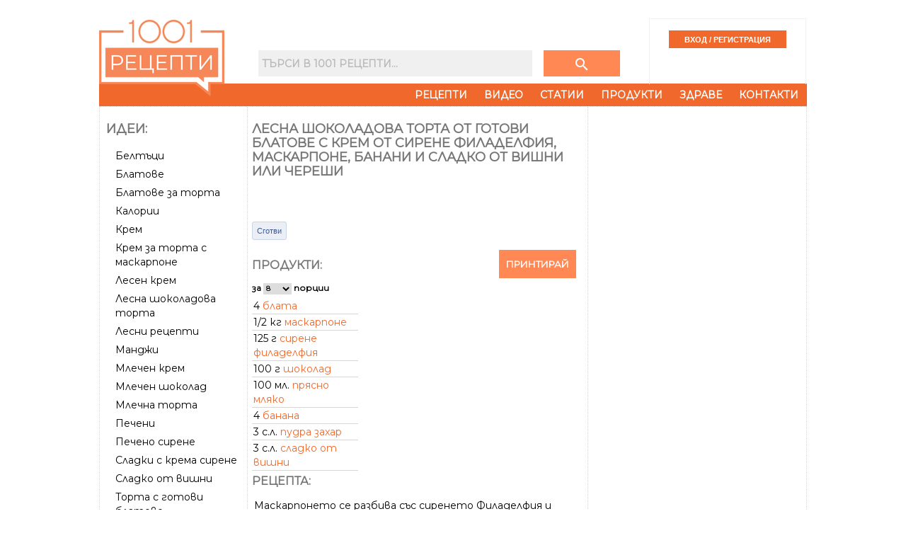

--- FILE ---
content_type: text/html
request_url: https://www.1001recepti.com/recipe/?recipe_id=107114-lesna-shokoladova-torta-ot-gotovi-blatove-s-krem-ot-sirene-filadelfiia-maskarpone-banani-i-sladko-ot-vishni-ili-chereshi
body_size: 31913
content:
<!DOCTYPE HTML>
<html lang="bg">
<head>
	<title>Лесна шоколадова торта от готови блатове с крем от сирене Филаделфия, маскарпоне, банани и сладко от вишни или череши</title>
	
	<meta http-equiv="Content-Type" content="text/html; charset=windows-1251" />
	<meta http-equiv="X-UA-Compatible" content="IE=Edge" />
	
	<meta name="title" content="Лесна шоколадова торта от готови блатове с крем от сирене Филаделфия, маскарпоне, банани и сладко от вишни или череши" />
	
			<meta name="description" content="Рецепта за Лесна шоколадова торта от готови блатове с крем от сирене Филаделфия, маскарпоне, банани и сладко от вишни или череши - начин на приготвяне, калории, хранителни факти, подобни рецепти" />
		

			<meta property="og:title" content="Лесна шоколадова торта от готови блатове с крем от сирене Филаделфия, маскарпоне, банани и сладко от вишни или череши"/>
    <meta property="og:type" content="object"/>
    <meta property="og:url" content="https://www.1001recepti.com/recipe/?recipe_id=107114-lesna-shokoladova-torta-ot-gotovi-blatove-s-krem-ot-sirene-filadelfiia-maskarpone-banani-i-sladko-ot-vishni-ili-chereshi"/>
    <meta property="og:image" content="https://www.1001recepti.com/images/photos/recipes/size_5/nophoto.jpg"/>
    <meta property="og:description" content="Рецепта за Лесна шоколадова торта от готови блатове с крем от сирене Филаделфия, маскарпоне, банани и сладко от вишни или череши - начин на приготвяне, калории, хранителни факти, подобни рецепти"/>
    <meta property="og:site_name" content="1001 Рецепти"/>
    	  			<meta property="fb:admins" content="601578002"/>
  			  			<meta property="fb:admins" content="1610921022"/>
  			  			<meta property="fb:admins" content="601864724"/>
  			  	<meta property="fb:pages" content="222309011127200">
    
        <meta property="fb:app_id" content="1394608864269130"/>
    
                   
			<link rel="image_src" href="https://www.1001recepti.com/images/photos/recipes/size_5/nophoto.jpg" />
				<link rel="canonical" href="https://www.1001recepti.com/recipe/?recipe_id=107114-lesna-shokoladova-torta-ot-gotovi-blatove-s-krem-ot-sirene-filadelfiia-maskarpone-banani-i-sladko-ot-vishni-ili-chereshi" />
	
	<link rel="shortcut icon" href="https://static3.1001recepti.com//images/logo2018.ico" type="image/x-icon" />
	<link rel="icon" href="https://static3.1001recepti.com//images/logo2018.ico" />

	<!--[if lt IE 9]><script src="https://html5shiv.googlecode.com/svn/trunk/html5.js"></script><![endif]-->

	<script type="text/javascript" src="https://static1.1001recepti.com/js/1001_cfg.js?v=1" ></script>
	<script type="text/javascript" src="https://www.1001recepti.com/js/jquery-1.9.1.min.js"></script>	
	<script type="text/javascript" src="https://ajax.googleapis.com/ajax/libs/jqueryui/1.11.1/jquery-ui.min.js"></script>
	<script type="text/javascript" src="https://www.1001recepti.com/js/1001core.js?v=6"></script>
	<script type="text/javascript" src="https://static2.1001recepti.com/js/rotator.js"></script>
	<script type="text/javascript" src="https://static3.1001recepti.com/js/jMenu.jquery.js"></script>		
	<script type="text/javascript" src="https://static3.1001recepti.com/js/jquery-livesearch.js"></script>
	<script type="text/javascript" src="https://static1.1001recepti.com/js/jquery.ui.datepicker-bg.js"></script>	
	<script type="text/javascript" src="https://www.1001recepti.com/js/1001.js?v=28" ></script>
	<script type="text/javascript" src="https://www.1001recepti.com/js/clipboard.js" ></script>
	
	<script type="text/javascript" src="https://static2.1001recepti.com/js/jquery.corner.js"></script>
	<script type="text/javascript" src="https://connect.facebook.net/bg_BG/all.js#xfbml=1"></script>


		


	<link rel="Stylesheet" type="text/css" href="https://static2.1001recepti.com/css/jquery-ui-1.8.1.custom.css" />
	<link rel="stylesheet" href="https://static2.1001recepti.com/css/reset.css" />
	<link rel="stylesheet" href="https://static3.1001recepti.com/css/1001-2018.css?v=11" />
	<link href="https://fonts.googleapis.com/css?family=Montserrat" rel="stylesheet">
	<link rel="stylesheet" href="https://fonts.googleapis.com/icon?family=Material+Icons">
		
	<!-- Facebook Pixel Code -->
<script>
!function(f,b,e,v,n,t,s)
{if(f.fbq)return;n=f.fbq=function(){n.callMethod?
n.callMethod.apply(n,arguments):n.queue.push(arguments)};
if(!f._fbq)f._fbq=n;n.push=n;n.loaded=!0;n.version='2.0';
n.queue=[];t=b.createElement(e);t.async=!0;
t.src=v;s=b.getElementsByTagName(e)[0];
s.parentNode.insertBefore(t,s)}(window, document,'script',
'https://connect.facebook.net/en_US/fbevents.js');
fbq('init', '416029950147610');
fbq('track', 'PageView');
</script>
<noscript><img height="1" width="1" style="display:none"
src="https://www.facebook.com/tr?id=416029950147610&ev=PageView&noscript=1"
/></noscript>
<!-- End Facebook Pixel Code -->
	
</head>
	<body>
	

	<header id="header">
		<div class="mhead">
			<div class="hlogo">
					<a href="https://www.1001recepti.com/" rel="home">
						<img class="no_dec" src="https://www.1001recepti.com/images/px.gif" width="177" height="119" alt="1001 рецепти - кулинарен сайт с вкус" title="1001 рецепти - кулинарен сайт с вкус" />
					</a>
			</div>
			<div>
				<div class="mhead-search-login">
					<div class="msearch">
						<form method="get" action="https://www.1001recepti.com/control/search/">
							<input type="text" name="search" id="search_query" placeholder="Търси в 1001 Рецепти..." />
							<button class="button" type="submit">
								<i class="material-icons" style="color:white;">search</i>
							</button>
						</form>
					</div>
										<div class="mlogin">
						<input type="submit" id="login" value="ВХОД / РЕГИСТРАЦИЯ" onclick="location.href='https://www.1001recepti.com/user/register/';" />				
					</div>
					
				</div>

				<nav>
				<div id="nav-menu">
					<ul id="jMenu">
						<li><a class="fNiv" href="https://www.1001recepti.com/recipes/">Рецепти</a></li>
						<li><a class="fNiv" href="https://www.1001recepti.com/video/">Видео</a></li>
						<li><a class="fNiv" href="https://www.1001recepti.com/articles/">Статии</a></li>						
						<li><a href="https://www.1001recepti.com/products/">Продукти</a></li>
						<li><a class="fNiv" href="https://www.1001recepti.com/health/">Здраве</a>
							<ul>
								<li><a href="https://www.1001recepti.com/health/calories_food_fact/">Хранителни стойности</a></li>
								<li><a href="https://www.1001recepti.com/health/vitamins_minerals/">Витамини и минерали</a></li>
								<li><a href="https://www.1001recepti.com/health/articles/">Здравни статии</a></li>
							</ul>
						</li>
						<li><a class="fNiv" href="https://www.1001recepti.com/info/">Контакти</a></li>
					</ul>
				</div>
			</nav>
		
			</div>
			<div class="clear"></div>
		</div>		
					</header>
	
	
	
	<div class="main">
				<div class="content">			
			
<!-- /120344282/1001recepti.com_megaboard -->
<div id='div-gpt-ad-1531741471894-1' class="bweb-gpt bweb-gpt--megaboard">
  <script>
  googletag.cmd.push(function() { googletag.display('div-gpt-ad-1531741471894-1'); });
  </script>
</div>			<div class="mbody">
				
								<div class="side-left">
					
					
					<section>
						<div class="box">
							<span class="heading">Идеи:</span>
							<ul class="ml">
								 								 	<li><a href="https://www.1001recepti.com/s/181697-beltuci">Белтъци</a></li>
								 								 	<li><a href="https://www.1001recepti.com/s/182056-blatove">Блатове</a></li>
								 								 	<li><a href="https://www.1001recepti.com/s/182059-blatove-za-torta">Блатове за торта</a></li>
								 								 	<li><a href="https://www.1001recepti.com/s/187882-kalorii">Калории</a></li>
								 								 	<li><a href="https://www.1001recepti.com/s/190716-krem">Крем</a></li>
								 								 	<li><a href="https://www.1001recepti.com/s/190789-krem-za-torta-s-maskarpone">Крем за торта с маскарпоне</a></li>
								 								 	<li><a href="https://www.1001recepti.com/s/192166-lesen-krem">Лесен крем</a></li>
								 								 	<li><a href="https://www.1001recepti.com/s/239168-lesna-shokoladova-torta">Лесна шоколадова торта</a></li>
								 								 	<li><a href="https://www.1001recepti.com/s/192237-lesni-recepti">Лесни рецепти</a></li>
								 								 	<li><a href="https://www.1001recepti.com/s/192948-mandji">Манджи</a></li>
								 								 	<li><a href="https://www.1001recepti.com/s/193765-mlechen-krem">Млечен крем</a></li>
								 								 	<li><a href="https://www.1001recepti.com/s/225122-mlechen-shokolad">Млечен шоколад</a></li>
								 								 	<li><a href="https://www.1001recepti.com/s/193811-mlechna-torta">Млечна торта</a></li>
								 								 	<li><a href="https://www.1001recepti.com/s/197203-pecheni">Печени</a></li>
								 								 	<li><a href="https://www.1001recepti.com/s/197439-pecheno-sirene">Печено сирене</a></li>
								 								 	<li><a href="https://www.1001recepti.com/s/216389-sladki-s-krema-sirene">Сладки с крема сирене</a></li>
								 								 	<li><a href="https://www.1001recepti.com/s/206497-sladko-ot-vishni">Сладко от вишни</a></li>
								 								 	<li><a href="https://www.1001recepti.com/s/210067-torta-s-gotovi-blatove">Торта с готови блатове</a></li>
								 								 	<li><a href="https://www.1001recepti.com/s/210120-torta-s-maskarpone">Торта с маскарпоне</a></li>
								 								 	<li><a href="https://www.1001recepti.com/s/210858-filadelfiia">Филаделфия</a></li>
								 								 	<li><a href="https://www.1001recepti.com/s/212646-shokoladov-blat-za-torta">Шоколадов блат за торта</a></li>
								 								 	<li><a href="https://www.1001recepti.com/s/212716-shokoladova-torta-s-gotovi-blatove">Шоколадова торта с готови блатове</a></li>
								 								 	<li><a href="https://www.1001recepti.com/s/218946-shokoladova-torta-s-maskarpone">Шоколадова торта с маскарпоне</a></li>
								 								 	<li><a href="https://www.1001recepti.com/s/214569-iaica-sus-sirene">Яйца със сирене</a></li>
								 								 	<li><a href="https://www.1001recepti.com/s/234256-iaichen-krem-za-torta">Яйчен крем за торта</a></li>
								 								 	<li><a href="https://www.1001recepti.com/s/213561-iastiia">Ястия</a></li>
								 							</ul>
						</div>	
					</section>
					
					
										
					
					<section>
						<div class="box" id="b120x600">
								
	
	
	
	

		
	
		
	
		
			<script async src="https://pagead2.googlesyndication.com/pagead/js/adsbygoogle.js?client=ca-pub-4190051884084682"
     crossorigin="anonymous"></script>
<!-- 1001 wide skyscraper -->
<ins class="adsbygoogle"
     style="display:block"
     data-ad-client="ca-pub-4190051884084682"
     data-ad-slot="7361501906"
     data-ad-format="auto"></ins>
<script>
     (adsbygoogle = window.adsbygoogle || []).push({});
</script>

		
		
		
		
		


	
		
	
		
		
		
		
		     
	     

		
		
		
	
	
	
	
	 <!--temp on-->
						</div>
					</section>										
				</div>								<div class="middle">
					<div class="box">
						<article>
																	<h1  >Лесна шоколадова торта от готови блатове с крем от сирене Филаделфия, маскарпоне, банани и сладко от вишни или череши</h1>
															<div class="print-button"><a href="javascript:$('.td1').show(); window.print();">Принтирай със снимка</a><br /><a href="javascript: $('.td1').hide(); window.print();">Принтирай без снимка</a></div>

										<div class="mts facebook-like">
											<iframe src="https://www.facebook.com/plugins/like.php?href=https%3A%2F%2Fwww.1001recepti.com%2Frecipe%2F%3Frecipe_id%3D107114-lesna-shokoladova-torta-ot-gotovi-blatove-s-krem-ot-sirene-filadelfiia-maskarpone-banani-i-sladko-ot-vishni-ili-chereshi&amp;layout=standard&amp;show_faces=false&amp;width=400&amp;action=like&amp;colorscheme=light&amp;height=20" scrolling="no" frameborder="0" style="border:none; overflow:hidden; width:400px; height:41px;" allowTransparency="true"></iframe>
										</div>
											<div class="fb_cook">												
												
												<span id="btn_cook"  >
													<a href="https://www.1001recepti.com/control/login_facebook/pre/?url_ret=https%3A%2F%2Fwww.1001recepti.com%2Frecipe%2F%3Frecipe_id%3D107114-lesna-shokoladova-torta-ot-gotovi-blatove-s-krem-ot-sirene-filadelfiia-maskarpone-banani-i-sladko-ot-vishni-ili-chereshi-%3Eaction%3Dcook" 
														 >
														Сготви
													</a>
												</span>
												
												<span id="btn_cooked" style="display:none" >
													<a href="https://www.1001recepti.com/control/login_facebook/pre/?url_ret=https%3A%2F%2Fwww.1001recepti.com%2Frecipe%2F%3Frecipe_id%3D107114-lesna-shokoladova-torta-ot-gotovi-blatove-s-krem-ot-sirene-filadelfiia-maskarpone-banani-i-sladko-ot-vishni-ili-chereshi-%3Eaction%3Duncook"  
														 >
														Сготвено
													</a>
												</span>
											</div>
																							<span class="fb_cook_stat"></span>
																						
																																				
												
												
																				<table class="recipe_table" cellpadding="0" cellspacing="0">
											<tr><td>
																										<div id="r2" class="mts">
											    	<a class="print-link button" href="https://www.1001recepti.com/recipe/?recipe_id=107114-lesna-shokoladova-torta-ot-gotovi-blatove-s-krem-ot-sirene-filadelfiia-maskarpone-banani-i-sladko-ot-vishni-ili-chereshi&ref=print" target="_blank">Принтирай</a>									
											    			<div>
											    				
			 	 												</div>
											    </div>
													<div id="r3">
																	<div id="produkti" class="rec_prod_large">
																			<h2>Продукти:</h2>
						                            	<form class="serv" name="servings" method="post" action="#">
						                            	за 
						                            		<select class="small" type="text" name="servings_combo" onchange="recipe_servings_change_handler(107114)">
						  																<option value="1"  >1</option>
						  																<option value="2"  >2</option>
						  																<option value="3"  >3</option>
						  																<option value="4"  >4</option>
						  																<option value="5"  >5</option>
						  																<option value="6"  >6</option>
						  																<option value="8" SELECTED >8</option>
						  																<option value="10"  >10</option>
						  																<option value="12"  >12</option>
						  																<option value="16"  >16</option>
						  																<option value="20"  >20</option>
						  																<option value="32"  >32</option>
						  																<option value="40"  >40</option>
						  															</select>                            		
						                            	порции 
						                            	</form> 
						                            	
						                            <div id="ringr">
						                              								<ul class="recipe_ingr"> 
																															
																							<li >
													<span>
														<span>4 </span>
																																	<a href="https://www.1001recepti.com/s/182048-blat-za-torta">блата</a> 
																																											</span>
												</li>
																																										
																							<li >
													<span>
														<span>1/2 кг</span>
																																	<a href="https://www.1001recepti.com/s/193166-maskarpone">маскарпоне</a> 
																																											</span>
												</li>
																																										
																							<li >
													<span>
														<span>125 г</span>
																																	<a href="https://www.1001recepti.com/s/191078-krema-sirene">сирене филаделфия</a> 
																																											</span>
												</li>
																																										
																							<li >
													<span>
														<span>100 г</span>
																																	<a href="https://www.1001recepti.com/s/212616-shokolad">шоколад</a> 
																																											</span>
												</li>
																																										
																							<li >
													<span>
														<span>100 мл.</span>
																																	<a href="https://www.1001recepti.com/s/193842-mliako">прясно мляко</a> 
																																											</span>
												</li>
																																										
																							<li >
													<span>
														<span>4 </span>
																																	<a href="https://www.1001recepti.com/s/181202-banani">банана</a> 
																																											</span>
												</li>
																																										
																							<li >
													<span>
														<span>3 с.л.</span>
																																	<a href="https://www.1001recepti.com/s/225125-pudra-zahar">пудра захар</a> 
																																											</span>
												</li>
																																										
																							<li >
													<span>
														<span>3 с.л.</span>
																																	<a href="https://www.1001recepti.com/s/193127-marmalad">сладко от вишни</a> 
																																											</span>
												</li>
																															
                </ul>
					                              </div> 
																	</div>
																	<div class="banner" id="b300x250-alt">
																			
	
	
	
	

		
	
		
	
			
		
		
				<script async src="//pagead2.googlesyndication.com/pagead/js/adsbygoogle.js"></script>
			<!-- 300x250-recipe-inline-alternative -->
			<ins class="adsbygoogle"
			     style="display:inline-block;width:300px;height:250px"
			     data-ad-client="ca-pub-4190051884084682"
			     data-ad-slot="3015286415"></ins>
			<script>
			(adsbygoogle = window.adsbygoogle || []).push({});
			</script>
		
		


	
		
	
		
		
		
		
		     
	     

		
		
		
	
	
	
	
																		</div>
																	<div id="rec_text">
																				<div class="mts">
																		    	<h2>Рецепта:</h2>
																					<div id="rtext"  >
																														    	<p class="recipe_step">
							        	Маскарпонето се разбива със сиренето Филаделфия и пудрата захар.							        </p>
									    	<p class="recipe_step">
							        	Прясното мляко се затопля на котлона.							        </p>
									    	<p class="recipe_step">
							        	Първият блат се слага в подходящ поднос. Поръсва се с малко мляко и се намазва с крема. Отгоре се нареждат парчета банан. След това се слага втори блат и отново мляко, крем и сладко от вишни (или череши).							        </p>
									    	<p class="recipe_step">
							        	Слага се третият блат и отново се следва последователността с крема и бананите. Четвъртият блат завършва с пласт крем. Цялата торта се намазва и се поръсва с настърган шоколад.							        </p>
									    	<p class="recipe_step">
							        	Оставя се в хладилник за няколко часа, за да стегне добре.							        </p>
																						</div>
																		    </div>
																	</div>														
													</div>
													</td></tr>
											</table>
											
																						
												<div class="banner" id="b300x250-alt" style="margin-top:7px">
														
	
	
	
	

		
	
		
	
			
		
		
		
			<script async src="//pagead2.googlesyndication.com/pagead/js/adsbygoogle.js"></script>
		<!-- Recipe after text -->
		<ins class="adsbygoogle"
		     style="display:inline-block;width:300px;height:250px"
		     data-ad-client="ca-pub-4190051884084682"
		     data-ad-slot="2659556015"></ins>
		<script>
		(adsbygoogle = window.adsbygoogle || []).push({});
		</script>
		


	
		
	
		
		
		
		
		     
	     

		
		
		
	
	
	
	
													</div>
												
												
												
												<div id="rtime">
                        	<h2>Време за приготвяне:</h2> 
                        	<span  content="PT0H40M">40 минути</span>
                        </div>						

											
								    	
								    			    							    
							    <input type="hidden" id="recipe_id" value="107114" />
							    <div class="recipe-additional">							    
							    <div>	
							    	
							    
							    
							    	
							    
							    <div style="padding-bottom: 5px"></div>
							    							    
							    							    
							    							    
							    
							    	      						</div>
									<div class="banner" id="b468x60_recipe">
											
	
	
	
	

		
	
		
	
			
		
		
		
		


	
		
	
		
		
		
		
		     
	     

		
		
		
	
	
	
	
										</div>
										                
	                <div id="cont_comments">
																									
																													<h2>Коментирайте първи рецептата Лесна шоколадова торта от готови блатове с крем от сирене Филаделфия, маскарпоне, банани и сладко от вишни или череши</h2>
																												
																									<h4>Необходимо е да се <a href="https://www.1001recepti.com/user/register/">регистрирате</a> и <a href="https://www.1001recepti.com/login/">влезете</a> за да пишете коментари.
													<br>Можете да влезете и чрез 
														<a href="https://www.1001recepti.com/control/login_facebook/pre/?url_ret=https%3A%2F%2Fwww.1001recepti.com%2Frecipe%2F%3Frecipe_id%3D107114-lesna-shokoladova-torta-ot-gotovi-blatove-s-krem-ot-sirene-filadelfiia-maskarpone-banani-i-sladko-ot-vishni-ili-chereshi"><img src="https://www.1001recepti.com//images/fblogin.png" style="border: 0px none; height:18px" /></a> <br />
													</h4>
																							</div>
						</article>
					</div>
				</div>								<div class="side-right">					
					<section>
						<div class="box banner">					
																		<script type="text/javascript"><!--
							google_ad_client = "ca-pub-4190051884084682";
							/* new 300x600 */
							google_ad_slot = "4934643217";
							google_ad_width = 300;
							google_ad_height = 600;
							//-->
							</script>
							<script type="text/javascript"
							src="//pagead2.googlesyndication.com/pagead/show_ads.js">
						</script>
										
				
	
	
	
	

		
	
		
	
			
		
		
		
		


	
		
	
		
		
		
		
		     
	     

		
		
		
	
	
	
	
							</div>
					</section>
					
					<!-- /120344282/1001recepti.com_300x250_first -->
				  <div id='div-gpt-ad-1531741471894-2' class="bweb-gpt bweb-gpt--medium_rectangle_300x250 bweb-gpt--medium_rectangle_300x250--first">
				    <script>
				    googletag.cmd.push(function() { googletag.display('div-gpt-ad-1531741471894-2'); });
				    </script>
				  </div>
					
						
					
					<section>
						<div class="box facts_nutrition">					
									<span  >
	      <span  > 
								<table class="nutrition"  >									
										<tr class="tr0 pt3"><td colspan="4"><h2>Калории и хранителна стойност</h2></td></tr>									
										<tr class="servings tr4"><td colspan="3"><p>Порция</p></td><td class="dv str"><span  >187 г</span></td></tr>
										<tr class="tr0 pt3"><td colspan="2" class="str">Калории </td><td class="dv str"><span  >517</span> кал</td><td class="dv str">26%</td></tr>
										<tr class="tr2 pb3"><td colspan="2">Калории от мазнини</td><td class="dv">351 кал</td><td class="dv">65%</td></tr>
											
																					
										<tr><td colspan="2" class="str">Количество за порция</td><td class="dv str">Кол.</td><td class="dv str"> &nbsp; Макрос%</td></tr>		
											<tr><td colspan="2" class="str">Белтъчини</td><td class="dv str"><span  >5</span>г</td><td class="dv str">4%</td></tr>								
											<tr><td colspan="2" class="str">Мазнини</td><td class="dv str"><span  >39</span>г</td>	<td class="dv str">66%</td>	</tr>
												<tr><td class="sub"></td>	<td>Наситени</td><td class="dv"><span  >24</span>г</td><td class="dv"></td></tr>								
												<tr><td class="sub"></td>	<td>Мононенаситени</td>	<td class="dv">11г</td><td class="dv"></td></tr>
												<tr><td class="sub"></td><td>Полиненаситени</td><td class="dv">2г</td><td class="dv"></td></tr>								
												<tr><td class="sub"></td><td>Омега 3,6,9</td><td class="dv">11.56г</td><td class="dv"></td></tr>		
												<tr><td class="sub"></td><td>Омега 3</td><td class="dv">0.03г</td><td class="dv"></td></tr>
												<tr><td colspan="2" class="str">Въглехидрати </td><td class="dv str"><span  >41</span>г</td><td class="dv str">31%</td></tr>
												<tr><td class="sub"></td><td>Фибри</td><td class="dv"><span  >2.2</span>г</td><td class="dv"></td></tr>
												<tr><td class="sub"></td><td>Нишесте</td><td class="dv">3г</td><td class="dv"></td></tr>
												<tr><td class="sub"></td><td>Захари</td><td class="dv">26г</td><td class="dv"></td></tr>
											<tr class="tr2 pb3"><td colspan="2" class="str">Холестерол</td><td class="dv str"><span  >143</span>мг</td><td class="dv str"></td></tr>
										<tr><td colspan="2" class="str">Витамини и минерали</td><td class="dv str">Кол.</td><td class="dv str">%Ден</td></tr>
											<tr><td colspan="2">А</td><td class="dv ">329мкг</td><td class="dv ">37%</td></tr>	
											<tr><td colspan="2">B1 (Тиамин)</td><td class="dv ">0.093мг</td><td class="dv ">8%</td></tr>	
											<tr><td colspan="2">B2 (Рибофлавин)</td><td class="dv ">0.267мг</td><td class="dv ">21%</td></tr>	
											<tr><td colspan="2">B3 (Ниацианамид)</td><td class="dv ">0.79мг</td><td class="dv ">5%</td></tr>
											<tr><td colspan="2">B5 (Пантенол)</td><td class="dv ">0.53мг</td><td class="dv ">11%</td></tr>
											<tr><td colspan="2">B6 (Пиродоксин)</td><td class="dv ">0.37мг</td><td class="dv ">28%</td></tr>
											<tr><td colspan="2">B9 (Фолиева киселина)</td><td class="dv ">21мкг</td><td class="dv ">5%</td></tr>
											<tr><td colspan="2">B12 (Кобаламин)</td><td class="dv ">0.24мкг</td><td class="dv ">10%</td></tr>
											<tr><td colspan="2">C</td><td class="dv ">6мг</td><td class="dv ">7%</td></tr>
											<tr><td colspan="2">D</td><td class="dv ">0.85мкг</td><td class="dv ">2%</td></tr>
											<tr><td colspan="2">E (Токоферoл)</td><td class="dv ">1мг</td><td class="dv ">7%</td></tr>
											<tr><td colspan="2">K (Менадион)</td><td class="dv ">4.05мкг</td><td class="dv ">3%</td></tr>
											<tr><td colspan="2">Витамин Холин</td><td class="dv ">37.69мг</td><td class="dv ">7%</td></tr>
											
											<tr><td colspan="2">Калций</td><td class="dv ">97мг</td><td class="dv ">10%</td></tr>
											<tr><td colspan="2">Фосфор</td><td class="dv ">132мг</td><td class="dv ">19%</td></tr>
											<tr><td colspan="2">Желязо</td><td class="dv ">1.28мг</td><td class="dv ">11%</td></tr>
											<tr><td colspan="2">Натрий</td><td class="dv ">130мг</td><td class="dv ">9%</td></tr>
											<tr><td colspan="2">Магнезий</td><td class="dv ">41мг</td><td class="dv ">10%</td></tr>
											<tr><td colspan="2">Цинк</td><td class="dv ">0.69мг</td><td class="dv ">6%</td></tr>
											<tr><td colspan="2">Мед</td><td class="dv ">0.15мг</td><td class="dv ">17%</td></tr>
											<tr><td colspan="2">Манган</td><td class="dv ">0.195мг</td><td class="dv ">8%</td></tr>
											<tr><td colspan="2">Селен</td><td class="dv ">3.8мкг</td><td class="dv ">7%</td></tr>
									</table>
				</span>
			</span>
										
						</div>
					</section>
					
					<section>
						<div class="box facts_nutrition">					
																	<h2>Как да изгорим калориите?</h2>
										<i>Знаете ли колко време трябва да спортувате, за да изгорите 517 калoрии?</i>
										<div class="activities">							
											<div>
												<div class="act01"></div>
												<p class="act">Тичане</p> <p>0:41ч</p>
											</div>
											<div>
												<div class="act02"></div>
												<p class="act">Колело</p> <p>0:59ч</p>
											</div>
											<div>
												<div class="act03"></div>
												<p class="act">Ски</p> <p>1:08ч</p>
											</div>
											<div>
												<div class="act04"></div>
												<p class="act">Танци</p> <p>1:19ч</p>
											</div>
											<div>
												<div class="act05"></div>
												<p class="act">Плуване</p> <p>1:19ч</p>
											</div>
											<div>
												<div class="act06"></div>
												<p class="act">Фитнес</p> <p>1:26ч</p>
											</div>
											<div>
												<div class="act07"></div>
												<p class="act">Велоергометър</p> <p>1:35ч</p>
											</div>
											<div>
												<div class="act08"></div>
												<p class="act">Каланетика</p> <p>1:46ч</p>
											</div>
											<div>
												<div class="act09"></div>
												<p class="act">Пазаруване</p> <p>2:16ч</p>
											</div>
											<div>
												<div class="act10"></div>
												<p class="act">Ходене</p> <p>2:16ч</p>
											</div>
											<div>
												<div class="act11"></div>
												<p class="act">Сек*</p> <p>6:07ч</p>
											</div>
											<div>
												<div class="act12"></div>
												<p class="act">Отдих</p> <p>8:50ч</p>
											</div>
										</div>
										<div class="clear"></div>
		
										
		
						</div>
					</section>
					
					<section>
						<div class="box facts_nutrition">					
								
	
	
	
	

		
	
		
	
			
		
		
		
		


	
		
	
		
		
		
		
		     
	     

		
		
		
	
	
	
	
							</div>
					</section>
										
				</div>								
			</div>
							<footer>
				© 2007-2026 1001 Рецепти ООД. Всички права запазени.
			</footer>
			
					</div>
		
		<div id='div-gpt-ad-1531741471894-0' class="bweb-gpt bweb-gpt--wallpaper">
		  <script>
		  googletag.cmd.push(function() { googletag.display('div-gpt-ad-1531741471894-0'); });
		  </script>
		</div>

	</div>	
<div id="html_new_fav" style="display: none">	
	<!--
	<p><a href="javascript: void(0)" onclick="show2('#tooltip #new_fav_fields', true)">Създай нова папка...</a></p>
		<div id="new_fav_fields" style="display: none">
			<input type="text" id="new_fav_name" name="new_fav" maxlength="50" />
			<input type="button" id="btn_new_fav" class="btn" value="Създай" title="Създай нова папка" name="btn_new_fav" onclick="btn_new_fav_recipe_handler()" />
			<input type="button" id="btn_new_fav_cancel" class="btn" value="Отказ" title="Отказване" name="btn_new_fav_cancel" onclick="show2('#tooltip #new_fav_fields', false)" />																	
			<div id="for_debug"></div>
		</div>
	-->
</div>

<script type="text/javascript" src="https://www.1001recepti.com/js/tinymce/tiny_mce.js"></script>
<script type="text/javascript">
	$(document).ready(function() {
		init_mce(tinyMCE);
		tinyMCE.execCommand('mceToggleEditor',false,'content');
		
    			});
		
</script>	


<div id="menu_out">	
</div>	
<!-- Google tag (gtag.js) -->
<script async src="https://www.googletagmanager.com/gtag/js?id=G-J612RXN7E6"></script>
<script>
  window.dataLayer = window.dataLayer || [];
  function gtag(){dataLayer.push(arguments);}
  gtag('js', new Date());

  gtag('config', 'G-J612RXN7E6');
</script>



	


  
</body>
</html>


--- FILE ---
content_type: text/html; charset=utf-8
request_url: https://www.google.com/recaptcha/api2/aframe
body_size: 270
content:
<!DOCTYPE HTML><html><head><meta http-equiv="content-type" content="text/html; charset=UTF-8"></head><body><script nonce="Kf26q0JYMZf04w1WLLGj9A">/** Anti-fraud and anti-abuse applications only. See google.com/recaptcha */ try{var clients={'sodar':'https://pagead2.googlesyndication.com/pagead/sodar?'};window.addEventListener("message",function(a){try{if(a.source===window.parent){var b=JSON.parse(a.data);var c=clients[b['id']];if(c){var d=document.createElement('img');d.src=c+b['params']+'&rc='+(localStorage.getItem("rc::a")?sessionStorage.getItem("rc::b"):"");window.document.body.appendChild(d);sessionStorage.setItem("rc::e",parseInt(sessionStorage.getItem("rc::e")||0)+1);localStorage.setItem("rc::h",'1769062154953');}}}catch(b){}});window.parent.postMessage("_grecaptcha_ready", "*");}catch(b){}</script></body></html>